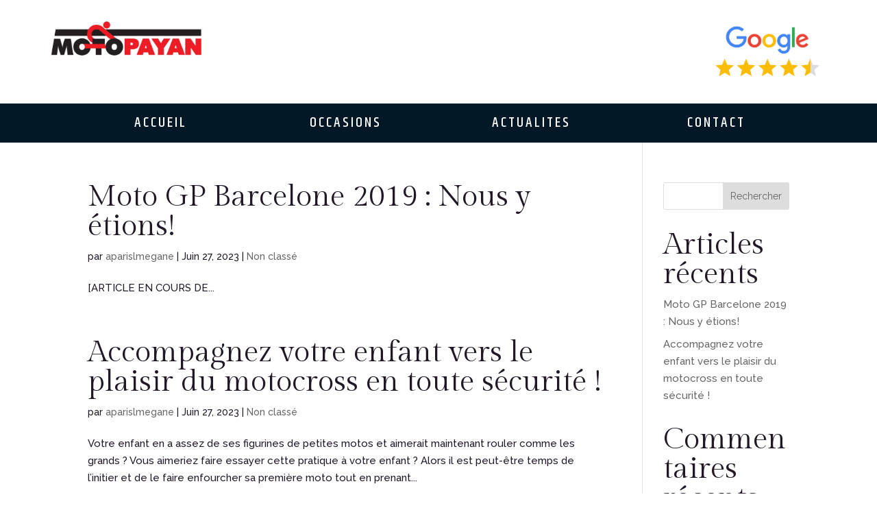

--- FILE ---
content_type: text/css
request_url: https://moto-payan.fr/wp-content/et-cache/3001/et-core-unified-cpt-3001.min.css?ver=1764006980
body_size: 966
content:
.et_pb_section_0_tb_header.et_pb_section{padding-top:0px;padding-bottom:0px;margin-top:0px;margin-bottom:0px}.et_pb_row_0_tb_header,body #page-container .et-db #et-boc .et-l .et_pb_row_0_tb_header.et_pb_row,body.et_pb_pagebuilder_layout.single #page-container #et-boc .et-l .et_pb_row_0_tb_header.et_pb_row,body.et_pb_pagebuilder_layout.single.et_full_width_page #page-container #et-boc .et-l .et_pb_row_0_tb_header.et_pb_row{width:90%;max-width:2560px}.et_pb_image_0_tb_header{text-align:left;margin-left:0}.et_pb_image_1_tb_header .et_pb_image_wrap img{height:120px;max-height:100px;width:auto}.et_pb_image_1_tb_header{text-align:right;margin-right:0}.et_pb_section_1_tb_header.et_pb_section{padding-top:10px;padding-bottom:10px;margin-top:0px;background-color:#021827!important}.et_pb_row_1_tb_header.et_pb_row,.et_pb_row_2_tb_header.et_pb_row{padding-top:3px!important;padding-bottom:3px!important;padding-top:3px;padding-bottom:3px}.et_pb_row_1_tb_header,body #page-container .et-db #et-boc .et-l .et_pb_row_1_tb_header.et_pb_row,body.et_pb_pagebuilder_layout.single #page-container #et-boc .et-l .et_pb_row_1_tb_header.et_pb_row,body.et_pb_pagebuilder_layout.single.et_full_width_page #page-container #et-boc .et-l .et_pb_row_1_tb_header.et_pb_row{width:70%;max-width:2560px}.et_pb_menu_0_tb_header.et_pb_menu ul li a{font-family:'Khand',Helvetica,Arial,Lucida,sans-serif;font-weight:600;font-size:20px;color:#FFFFFF!important;letter-spacing:3px}body.uiwebview .et_pb_menu_0_tb_header.et_pb_menu ul li a,body.iphone .et_pb_menu_0_tb_header.et_pb_menu ul li a{font-variant-ligatures:no-common-ligatures}.et_pb_menu_0_tb_header.et_pb_menu{background-color:RGBA(255,255,255,0)}.et_pb_menu_0_tb_header{padding-top:0px;padding-bottom:0px;margin-top:0px!important;margin-bottom:0px!important}.et_pb_menu_0_tb_header.et_pb_menu ul li.current-menu-item a,.et_pb_text_1_tb_header.et_pb_text:hover,.et_pb_text_3_tb_header.et_pb_text:hover,.et_pb_text_0_tb_header.et_pb_text:hover,.et_pb_text_2_tb_header.et_pb_text:hover{color:#FFFFFF!important}.et_pb_menu_0_tb_header.et_pb_menu .nav li ul{background-color:rgba(2,24,39,0.89)!important;border-color:#021827}.et_pb_menu_0_tb_header.et_pb_menu .et_mobile_menu{border-color:#021827}.et_pb_menu_0_tb_header.et_pb_menu .et_mobile_menu,.et_pb_menu_0_tb_header.et_pb_menu .et_mobile_menu ul{background-color:rgba(2,24,39,0.89)!important}.et_pb_menu_0_tb_header .et_pb_menu_inner_container>.et_pb_menu__logo-wrap,.et_pb_menu_0_tb_header .et_pb_menu__logo-slot{width:auto;max-width:100%}.et_pb_menu_0_tb_header .et_pb_menu_inner_container>.et_pb_menu__logo-wrap .et_pb_menu__logo img,.et_pb_menu_0_tb_header .et_pb_menu__logo-slot .et_pb_menu__logo-wrap img{height:auto;max-height:none}.et_pb_menu_0_tb_header .mobile_nav .mobile_menu_bar:before{color:#FFFFFF}.et_pb_menu_0_tb_header .et_pb_menu__icon.et_pb_menu__search-button,.et_pb_menu_0_tb_header .et_pb_menu__icon.et_pb_menu__close-search-button,.et_pb_menu_0_tb_header .et_pb_menu__icon.et_pb_menu__cart-button{color:#2ea3f2}.et_pb_section_2_tb_header.et_pb_section{padding-top:13px;padding-bottom:13px;background-color:#021827!important}.et_pb_row_2_tb_header,body #page-container .et-db #et-boc .et-l .et_pb_row_2_tb_header.et_pb_row,body.et_pb_pagebuilder_layout.single #page-container #et-boc .et-l .et_pb_row_2_tb_header.et_pb_row,body.et_pb_pagebuilder_layout.single.et_full_width_page #page-container #et-boc .et-l .et_pb_row_2_tb_header.et_pb_row{max-width:2560px}.et_pb_text_1_tb_header.et_pb_text,.et_pb_text_2_tb_header.et_pb_text,.et_pb_text_0_tb_header.et_pb_text,.et_pb_text_3_tb_header.et_pb_text{color:#ffffff!important}.et_pb_text_0_tb_header,.et_pb_text_2_tb_header,.et_pb_text_3_tb_header,.et_pb_text_1_tb_header{font-family:'Khand',Helvetica,Arial,Lucida,sans-serif;font-size:21px;letter-spacing:3px}.et_pb_text_3_tb_header:hover,.et_pb_text_0_tb_header:hover,.et_pb_text_1_tb_header:hover,.et_pb_text_2_tb_header:hover{font-size:23px}.et_pb_text_1_tb_header.et_pb_text,.et_pb_text_1_tb_header,.et_pb_text_2_tb_header.et_pb_text,.et_pb_text_2_tb_header,.et_pb_text_0_tb_header.et_pb_text,.et_pb_text_0_tb_header,.et_pb_text_3_tb_header.et_pb_text,.et_pb_text_3_tb_header{transition:color 300ms ease 0ms,font-size 300ms ease 0ms}@media only screen and (min-width:981px){.et_pb_image_0_tb_header{width:45%;max-width:45%}.et_pb_section_1_tb_header{display:none!important}}@media only screen and (max-width:980px){.et_pb_row_0_tb_header{display:flex}.et_pb_image_0_tb_header{width:80%;max-width:80%}.et_pb_image_0_tb_header .et_pb_image_wrap img{width:auto}.et_pb_image_1_tb_header .et_pb_image_wrap img{height:100px;width:auto}.et_pb_menu_0_tb_header.et_pb_menu ul li a{font-size:15px;letter-spacing:3px}}@media only screen and (min-width:768px) and (max-width:980px){.et_pb_section_2_tb_header{display:none!important}}@media only screen and (max-width:767px){.et_pb_section_0_tb_header{display:flex;flex-direction:row}.et_pb_row_0_tb_header{display:flex}.et_pb_image_0_tb_header{margin-top:15px!important;width:100%;max-width:100%}.et_pb_image_0_tb_header .et_pb_image_wrap img{width:auto}.et_pb_image_1_tb_header .et_pb_image_wrap img{height:70px;width:auto}.et_pb_image_1_tb_header{margin-top:15px!important;text-align:center;margin-left:auto;margin-right:auto}.et_pb_menu_0_tb_header.et_pb_menu ul li a{font-size:15px;letter-spacing:1px}.et_pb_section_2_tb_header{display:none!important}}

--- FILE ---
content_type: text/css
request_url: https://moto-payan.fr/wp-content/et-cache/3109/et-core-unified-cpt-deferred-3109.min.css?ver=1763925504
body_size: 735
content:
.et-db #et-boc .et-l div.et_pb_section.et_pb_section_0_tb_footer{background-image:url(https://moto-payan.fr/wp-content/uploads/2023/06/moteur-moto-payan.jpg)!important}.et-db #et-boc .et-l .et_pb_section_0_tb_footer.et_pb_section{padding-top:0px;padding-bottom:0px;background-color:#021827!important}.et-db #et-boc .et-l .et_pb_row_1_tb_footer,.et-db #et-boc .et-l .et_pb_row_0_tb_footer{background-color:rgba(0,10,0,0.61)}.et-db #et-boc .et-l .et_pb_text_4_tb_footer.et_pb_text a,.et-db #et-boc .et-l .et_pb_text_5_tb_footer.et_pb_text,.et-db #et-boc .et-l .et_pb_text_5_tb_footer.et_pb_text a,.et-db #et-boc .et-l .et_pb_text_3_tb_footer.et_pb_text,.et-db #et-boc .et-l .et_pb_text_4_tb_footer.et_pb_text,.et-db #et-boc .et-l .et_pb_text_2_tb_footer.et_pb_text,.et-db #et-boc .et-l .et_pb_text_1_tb_footer.et_pb_text a,.et-db #et-boc .et-l .et_pb_text_0_tb_footer.et_pb_text{color:#FFFFFF!important}.et-db #et-boc .et-l .et_pb_text_3_tb_footer,.et-db #et-boc .et-l .et_pb_text_0_tb_footer,.et-db #et-boc .et-l .et_pb_text_2_tb_footer{font-family:'Khand',Helvetica,Arial,Lucida,sans-serif;font-weight:600;font-size:20px;letter-spacing:1px}.et-db #et-boc .et-l .et_pb_text_1_tb_footer{font-family:'Khand',Helvetica,Arial,Lucida,sans-serif;font-size:17px;letter-spacing:1px}.et-db #et-boc .et-l .et_pb_text_1_tb_footer a{font-family:'Khand',Helvetica,Arial,Lucida,sans-serif;font-weight:600;text-align:left}.et-db #et-boc .et-l .et_pb_map_0_tb_footer>.et_pb_map{max-height:190px}body.et-db #page-container #et-boc .et-l .et_pb_section .et_pb_social_media_follow li.et_pb_social_media_follow_network_0_tb_footer .follow_button:before,body.et-db #page-container #et-boc .et-l .et_pb_section .et_pb_social_media_follow li.et_pb_social_media_follow_network_0_tb_footer .follow_button:after{display:none!important}.et-db #et-boc .et-l .et_pb_social_media_follow .et_pb_social_media_follow_network_0_tb_footer.et_pb_social_icon .icon:before{color:#FFFFFF}.et-db #et-boc .et-l .et_pb_social_media_follow .et_pb_social_media_follow_network_0_tb_footer .icon:before{font-size:36px;line-height:72px;height:72px;width:72px}.et-db #et-boc .et-l .et_pb_social_media_follow .et_pb_social_media_follow_network_0_tb_footer .icon{height:72px;width:72px}.et-db #et-boc .et-l .et_pb_row_1_tb_footer.et_pb_row{padding-top:0px!important;padding-top:0px}.et-db #et-boc .et-l .et_pb_text_4_tb_footer{font-family:'Khand',Helvetica,Arial,Lucida,sans-serif;font-weight:600;text-transform:uppercase;font-size:17px;margin-bottom:0px!important}.et-db #et-boc .et-l .et_pb_text_4_tb_footer a,.et-db #et-boc .et-l .et_pb_text_5_tb_footer a{font-family:'Khand',Helvetica,Arial,Lucida,sans-serif}.et-db #et-boc .et-l .et_pb_text_5_tb_footer{font-family:'Khand',Helvetica,Arial,Lucida,sans-serif;font-weight:600;text-transform:uppercase;font-size:13px}.et-db #et-boc .et-l .et_pb_social_media_follow_network_0_tb_footer a.icon{background-color:RGBA(255,255,255,0)!important}body.et-db #page-container #et-boc .et-l .et_pb_section .et_pb_social_media_follow li.et_pb_social_media_follow_network_0_tb_footer .follow_button{background-color:RGBA(255,255,255,0)}@media only screen and (max-width:980px){.et-db #et-boc .et-l .et_pb_text_4_tb_footer{margin-bottom:0px!important}}@media only screen and (max-width:767px){.et-db #et-boc .et-l .et_pb_row_0_tb_footer.et_pb_row{padding-bottom:5px!important;padding-bottom:5px!important}.et-db #et-boc .et-l .et_pb_row_0_tb_footer,body.et-db #page-container .et-db #et-boc .et-l #et-boc .et-l .et_pb_row_0_tb_footer.et_pb_row,body.et_pb_pagebuilder_layout.single.et-db #page-container #et-boc .et-l #et-boc .et-l .et_pb_row_0_tb_footer.et_pb_row,body.et_pb_pagebuilder_layout.single.et_full_width_page.et-db #page-container #et-boc .et-l #et-boc .et-l .et_pb_row_0_tb_footer.et_pb_row,.et-db #et-boc .et-l .et_pb_row_1_tb_footer,body.et-db #page-container .et-db #et-boc .et-l #et-boc .et-l .et_pb_row_1_tb_footer.et_pb_row,body.et_pb_pagebuilder_layout.single.et-db #page-container #et-boc .et-l #et-boc .et-l .et_pb_row_1_tb_footer.et_pb_row,body.et_pb_pagebuilder_layout.single.et_full_width_page.et-db #page-container #et-boc .et-l #et-boc .et-l .et_pb_row_1_tb_footer.et_pb_row{width:100%}.et-db #et-boc .et-l .et_pb_text_1_tb_footer{line-height:0.5em}.et-db #et-boc .et-l .et_pb_text_3_tb_footer{margin-bottom:0px!important}.et-db #et-boc .et-l ul.et_pb_social_media_follow_0_tb_footer{padding-bottom:0px!important;margin-bottom:0px!important}.et-db #et-boc .et-l .et_pb_text_4_tb_footer{line-height:0.5em;margin-bottom:18px!important;width:90%}.et-db #et-boc .et-l .et_pb_text_5_tb_footer{line-height:0.5em;width:90%}.et-db #et-boc .et-l .et_pb_text_4_tb_footer.et_pb_module,.et-db #et-boc .et-l .et_pb_text_5_tb_footer.et_pb_module{margin-left:auto!important;margin-right:auto!important}}